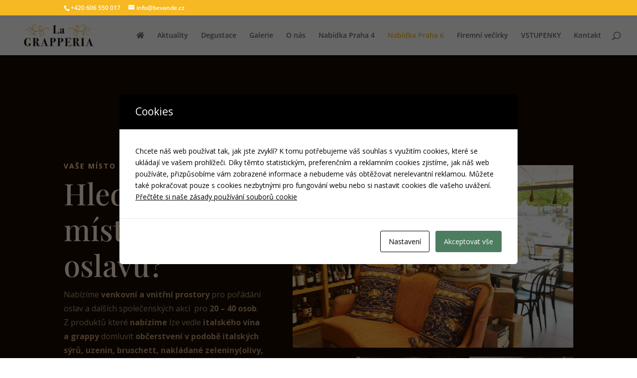

--- FILE ---
content_type: text/css
request_url: https://lagrapperia.cz/wp-content/cache/wpfc-minified/8axianue/3twxh.css
body_size: 1648
content:
div.et_pb_section.et_pb_section_5{background-image:linear-gradient(180deg,rgba(22,11,0,0.4) 0%,#160b00 100%),url(https://lagrapperia.cz/wp-content/uploads/2020/04/degustace-italske-vino-la-grapperia-bevande-1.jpg)!important}.et_pb_section_5.et_pb_section{padding-top:10vw;padding-right:80px;padding-bottom:10vw;background-color:#160b00!important}.et_pb_section_5{box-shadow:inset 0px -412px 500px -270px #160b00}.et_pb_row_6{border-width:2px;border-color:rgba(255,235,214,0.2)}.et_pb_row_6.et_pb_row{padding-top:40px!important;padding-bottom:40px!important;padding-top:40px;padding-bottom:40px}.et_pb_row_6,body #page-container .et-db #et-boc .et-l .et_pb_row_6.et_pb_row,body.et_pb_pagebuilder_layout.single #page-container #et-boc .et-l .et_pb_row_6.et_pb_row,body.et_pb_pagebuilder_layout.single.et_full_width_page #page-container #et-boc .et-l .et_pb_row_6.et_pb_row{max-width:700px}.et_pb_text_11.et_pb_text,.et_pb_text_18.et_pb_text,.et_pb_text_15.et_pb_text,.et_pb_text_13.et_pb_text{color:rgba(255,207,154,0.7)!important}.et_pb_text_18,.et_pb_text_11{line-height:1.8em;font-size:16px;line-height:1.8em;max-width:550px}.et_pb_text_11 h2{font-family:'Playfair Display',Georgia,"Times New Roman",serif;font-size:60px;color:#ffebd6!important;line-height:1.2em}.et_pb_text_11 h3,.et_pb_text_15 h3,.et_pb_text_13 h3{font-weight:700;text-transform:uppercase;font-size:14px;color:#ffcf9a!important;letter-spacing:2px;line-height:1.2em}.et_pb_button_2_wrapper .et_pb_button_2,.et_pb_button_2_wrapper .et_pb_button_2:hover{padding-top:15px!important;padding-right:25px!important;padding-bottom:15px!important;padding-left:25px!important}.et_pb_button_2_wrapper{margin-top:40px!important}body #page-container .et_pb_section .et_pb_button_2{color:#000000!important;border-width:0px!important;border-radius:0px;letter-spacing:2px;font-size:14px;font-family:'Montserrat',Helvetica,Arial,Lucida,sans-serif!important;font-weight:700!important;text-transform:uppercase!important;background-color:#ffcf9a}body #page-container .et_pb_section .et_pb_button_2:after,body #page-container .et_pb_section .et_pb_contact_form_0.et_pb_contact_form_container.et_pb_module .et_pb_button:after{font-size:1.6em}body.et_button_custom_icon #page-container .et_pb_contact_form_0.et_pb_contact_form_container.et_pb_module .et_pb_button:after,body.et_button_custom_icon #page-container .et_pb_button_2:after{font-size:14px}body #page-container .et_pb_section .et_pb_button_2:hover{background-image:initial;background-color:#ffebd6}.et_pb_button_2{transition:background-color 300ms ease 0ms}.et_pb_button_2,.et_pb_button_2:after{transition:all 300ms ease 0ms}.et_pb_section_6.et_pb_section{background-color:#160b00!important}.et_pb_text_12.et_pb_text,.et_pb_text_17.et_pb_text a,.et_pb_text_16.et_pb_text,.et_pb_text_16.et_pb_text a,.et_pb_text_14.et_pb_text,.et_pb_text_17.et_pb_text{color:#ffcf9a!important}.et_pb_text_12,.et_pb_text_14,.et_pb_text_17,.et_pb_text_16{line-height:1.5em;font-family:'Montserrat',Helvetica,Arial,Lucida,sans-serif;font-weight:700;font-size:24px;line-height:1.5em;border-bottom-width:1px;padding-bottom:18px!important;max-width:550px}.et_pb_text_16 h3,.et_pb_text_14 h3,.et_pb_text_12 h3,.et_pb_text_17 h3{font-weight:700;text-transform:uppercase;font-size:14px;color:rgba(255,207,154,0.4)!important;letter-spacing:2px;line-height:1.2em}.et_pb_text_13,.et_pb_text_15{font-family:'Montserrat',Helvetica,Arial,Lucida,sans-serif;background-color:#160b00;max-width:550px}.et_pb_divider_0:before,.et_pb_divider_1:before{border-top-color:#ffcf9a}.et_pb_text_16 a,.et_pb_text_17 a{text-decoration:underline;-webkit-text-decoration-color:rgba(255,207,154,0.35);text-decoration-color:rgba(255,207,154,0.35)}.et_pb_row_8.et_pb_row{margin-top:60px!important;margin-bottom:60px!important}.et_pb_image_6{text-align:left;margin-left:0}.et_pb_contact_form_0.et_pb_contact_form_container h1,.et_pb_contact_form_0.et_pb_contact_form_container h2.et_pb_contact_main_title,.et_pb_contact_form_0.et_pb_contact_form_container h3.et_pb_contact_main_title,.et_pb_contact_form_0.et_pb_contact_form_container h4.et_pb_contact_main_title,.et_pb_contact_form_0.et_pb_contact_form_container h5.et_pb_contact_main_title,.et_pb_contact_form_0.et_pb_contact_form_container h6.et_pb_contact_main_title{font-family:'Playfair Display',Georgia,"Times New Roman",serif;font-weight:700;font-size:32px}.et_pb_contact_form_0.et_pb_contact_form_container .input::-moz-placeholder{font-weight:600}.et_pb_contact_form_0.et_pb_contact_form_container .input::-webkit-input-placeholder{font-weight:600}.et_pb_contact_form_0.et_pb_contact_form_container .input,.et_pb_contact_form_0.et_pb_contact_form_container .input::placeholder,.et_pb_contact_form_0.et_pb_contact_form_container .input[type=checkbox]+label,.et_pb_contact_form_0.et_pb_contact_form_container .input[type=radio]+label{font-weight:600}.et_pb_contact_form_0.et_pb_contact_form_container .input:-ms-input-placeholder{font-weight:600}.et_pb_contact_form_0.et_pb_contact_form_container{background-size:initial;background-repeat:repeat;background-image:url(https://lagrapperia.cz/wp-content/uploads/2020/02/bar-01-2.png);background-color:#ffcf9a;padding-top:60px;padding-right:60px;padding-bottom:60px;padding-left:60px}.et_pb_contact_form_0.et_pb_contact_form_container .input,.et_pb_contact_form_0.et_pb_contact_form_container .input[type="checkbox"]+label i,.et_pb_contact_form_0.et_pb_contact_form_container .input[type="radio"]+label i{border-width:2px;border-color:#160b00}body #page-container .et_pb_section .et_pb_contact_form_0.et_pb_contact_form_container.et_pb_module .et_pb_button{color:#000000!important;border-color:#000000;border-radius:0px;letter-spacing:2px;font-size:14px;font-family:'Montserrat',Helvetica,Arial,Lucida,sans-serif!important;font-weight:700!important;text-transform:uppercase!important;padding-top:15px!important;padding-right:25px!important;padding-bottom:15px!important;padding-left:25px!important;margin-top:30px!important}body #page-container .et_pb_section .et_pb_contact_form_0.et_pb_contact_form_container.et_pb_module .et_pb_button:hover{color:#ffcf9a!important;background-image:initial!important;background-color:#160b00!important}.et_pb_contact_form_0 .input,.et_pb_contact_form_0 .input[type="checkbox"]+label i,.et_pb_contact_form_0 .input[type="radio"]+label i{background-color:rgba(0,0,0,0)}.et_pb_contact_form_0 .input::-ms-input-placeholder{color:#160b00}.et_pb_contact_form_0 .input::-moz-placeholder{color:#160b00}.et_pb_contact_form_0 .input::-webkit-input-placeholder{color:#160b00}.et_pb_contact_form_0 .input,.et_pb_contact_form_0 .input[type="checkbox"]+label,.et_pb_contact_form_0 .input[type="radio"]+label,.et_pb_contact_form_0 .input[type="checkbox"]:checked+label i:before,.et_pb_contact_form_0 .input::placeholder{color:#160b00}.et_pb_contact_form_0{transform:translateX(39px) translateY(39px)}.et_pb_contact_form_0.et_pb_contact_form_container.et_pb_module .et_pb_button{transition:color 300ms ease 0ms,background-color 300ms ease 0ms}.et_pb_contact_form_0 .input[type="radio"]:checked+label i:before{background-color:#160b00}.et_pb_column_14{background-color:rgba(22,11,0,0.34);border-width:2px;border-color:#ffcf9a;padding-top:100px;padding-right:100px;padding-bottom:100px;padding-left:100px;transform:translateX(40px) translateY(0px)}.et_pb_column_17{border-width:2px;border-color:#ffcf9a}.et_pb_text_17.et_pb_module,.et_pb_text_16.et_pb_module,.et_pb_text_15.et_pb_module,.et_pb_text_14.et_pb_module,.et_pb_text_13.et_pb_module,.et_pb_text_12.et_pb_module{margin-left:auto!important;margin-right:auto!important}@media only screen and (max-width:980px){.et_pb_section_5.et_pb_section{padding-right:0px}.et_pb_row_6.et_pb_row{padding-top:30px!important;padding-bottom:30px!important;padding-top:30px!important;padding-bottom:30px!important}.et_pb_text_11 h2{font-size:40px}body #page-container .et_pb_section .et_pb_button_2:after,body #page-container .et_pb_section .et_pb_contact_form_0.et_pb_contact_form_container.et_pb_module .et_pb_button:after{display:inline-block;opacity:0}body #page-container .et_pb_section .et_pb_contact_form_0.et_pb_contact_form_container.et_pb_module .et_pb_button:hover:after,body #page-container .et_pb_section .et_pb_button_2:hover:after{opacity:1}.et_pb_text_12,.et_pb_text_14,.et_pb_text_16,.et_pb_text_17{font-size:24px;border-bottom-width:1px}.et_pb_image_6 .et_pb_image_wrap img{width:auto}.et_pb_contact_form_0.et_pb_contact_form_container h1,.et_pb_contact_form_0.et_pb_contact_form_container h2.et_pb_contact_main_title,.et_pb_contact_form_0.et_pb_contact_form_container h3.et_pb_contact_main_title,.et_pb_contact_form_0.et_pb_contact_form_container h4.et_pb_contact_main_title,.et_pb_contact_form_0.et_pb_contact_form_container h5.et_pb_contact_main_title,.et_pb_contact_form_0.et_pb_contact_form_container h6.et_pb_contact_main_title{font-size:24px}.et_pb_contact_form_0.et_pb_contact_form_container{padding-top:50px;padding-right:50px;padding-bottom:50px;padding-left:50px}.et_pb_contact_form_0{transform:translateX(-30px) translateY(-30px)}.et_pb_column_14{padding-top:60px;padding-right:60px;padding-bottom:60px;padding-left:60px;transform:translateX(30px) translateY(0px)}.et_pb_column_17{transform:translateX(30px) translateY(0px)}}@media only screen and (max-width:767px){.et_pb_section_5.et_pb_section{padding-right:40px}.et_pb_row_6.et_pb_row{padding-top:20px!important;padding-bottom:20px!important;padding-top:20px!important;padding-bottom:20px!important}.et_pb_row_6,body #page-container .et-db #et-boc .et-l .et_pb_row_6.et_pb_row,body.et_pb_pagebuilder_layout.single #page-container #et-boc .et-l .et_pb_row_6.et_pb_row,body.et_pb_pagebuilder_layout.single.et_full_width_page #page-container #et-boc .et-l .et_pb_row_6.et_pb_row{width:90%}.et_pb_text_11 h2{font-size:30px}body #page-container .et_pb_section .et_pb_button_2:after,body #page-container .et_pb_section .et_pb_contact_form_0.et_pb_contact_form_container.et_pb_module .et_pb_button:after{display:inline-block;opacity:0}body #page-container .et_pb_section .et_pb_contact_form_0.et_pb_contact_form_container.et_pb_module .et_pb_button:hover:after,body #page-container .et_pb_section .et_pb_button_2:hover:after{opacity:1}.et_pb_text_17,.et_pb_text_14,.et_pb_text_12,.et_pb_text_16{font-size:14px;border-bottom-width:1px}.et_pb_image_6 .et_pb_image_wrap img{width:auto}.et_pb_contact_form_0.et_pb_contact_form_container h1,.et_pb_contact_form_0.et_pb_contact_form_container h2.et_pb_contact_main_title,.et_pb_contact_form_0.et_pb_contact_form_container h3.et_pb_contact_main_title,.et_pb_contact_form_0.et_pb_contact_form_container h4.et_pb_contact_main_title,.et_pb_contact_form_0.et_pb_contact_form_container h5.et_pb_contact_main_title,.et_pb_contact_form_0.et_pb_contact_form_container h6.et_pb_contact_main_title{font-size:20px}.et_pb_contact_form_0.et_pb_contact_form_container{padding-top:30px;padding-right:30px;padding-bottom:30px;padding-left:30px}.et_pb_contact_form_0{transform:translateX(-20px) translateY(-20px)}.et_pb_column_14{padding-top:30px;padding-right:30px;padding-bottom:30px;padding-left:30px;transform:translateX(20px) translateY(0px)}.et_pb_column_17{transform:translateX(20px) translateY(0px)}}

--- FILE ---
content_type: application/javascript
request_url: https://lagrapperia.cz/wp-content/uploads/cookies-and-content-security-policy-error-message.js?ver=2.34&mod=20241220122317
body_size: 594
content:
var CACSP_COOKIE_NAME = 'cookies_and_content_security_policy';if (cacspMessages.cacspWpEngineCompatibilityMode === '1') {CACSP_COOKIE_NAME = 'wpe-us';}var cacspalways = "";var cacspstatistics = "https://lagrapperia.cz/ https://*.hotjar.com/ ";var cacspexperience = "https://lagrapperia.cz/ https://docs.google.com/ https://*docs.google.com/ https://www.google.com/ https://maps.google.com/ https://*.youtube.com/ https://*.youtube-nocookie.com/ https://youtu.be/ https://*.vimeo.com/ https://*.spotify.com/ https://docs.google.com/spreadsheets/d/1fbYfae_CZYopSbzOXUBZVbT90Q1sh-QNM_9OaXB2-kc/edit#gid=38115988 ";var cacspmarkerting = "https://lagrapperia.cz/ https://*.doubleclick.net/ ";if (Cookies.get(CACSP_COOKIE_NAME)) {cookie_filter = JSON.parse(Cookies.get(CACSP_COOKIE_NAME));if (cookie_filter) {var cacspAllowedDomains = cacspalways;jQuery.each(cookie_filter, function( index, value ) {cacspAllowedDomains += window['cacsp' + value];});jQuery(window).on('load', function() {cookiesAndContentPolicyErrorMessage(cacspAllowedDomains, 'https://lagrapperia.cz');});}} else {jQuery(window).on('load', function() {var cacspAllowedDomains = cacspalways;cookiesAndContentPolicyErrorMessage(cacspAllowedDomains, 'https://lagrapperia.cz');});}if (window.MutationObserver) {observer = new MutationObserver(function (mutations) {mutations.forEach(function (mutation) {mutation.addedNodes.forEach(function (node) {if (typeof node.getElementsByTagName !== 'function') {return;}var elements = node.querySelectorAll('iframe, object');var elementsArr = Array.from(elements);elementsArr.forEach(function () {cookiesAndContentPolicyErrorMessage(cacspAllowedDomains, 'https://lagrapperia.cz');});});});});observer.observe(document, {attributes: true,childList: true,attributeOldValue: true,subtree: true,});}